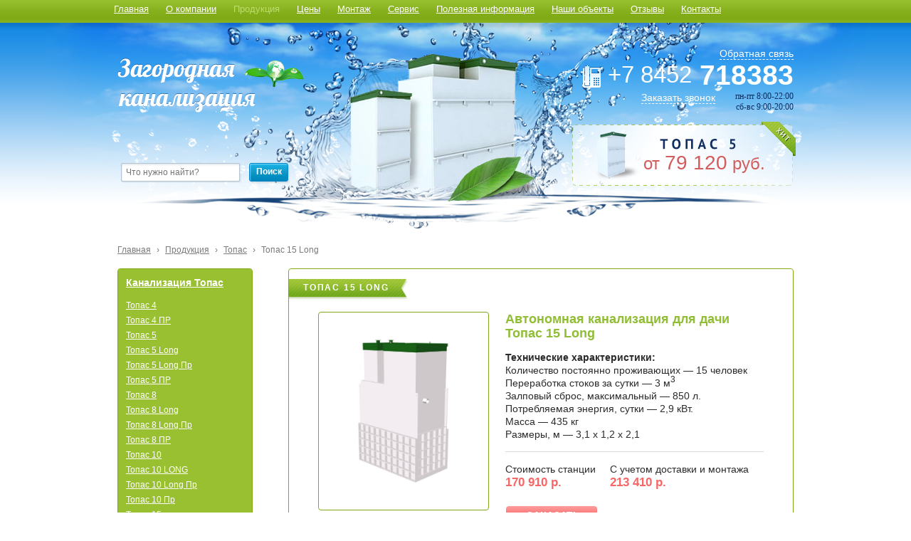

--- FILE ---
content_type: text/html; charset=utf-8
request_url: https://saratov.septik-dom.ru/Sewerage/topas15-long
body_size: 7033
content:
<!DOCTYPE html>
<html>
<head>
  <meta content="text/html; charset=utf-8" http-equiv="Content-Type"><link rel="apple-touch-icon" sizes="57x57" href="/fav/apple-icon-57x57.png"><link rel="apple-touch-icon" sizes="60x60" href="/fav/apple-icon-60x60.png"><link rel="apple-touch-icon" sizes="72x72" href="/fav/apple-icon-72x72.png"><link rel="apple-touch-icon" sizes="76x76" href="/fav/apple-icon-76x76.png"><link rel="apple-touch-icon" sizes="114x114" href="/fav/apple-icon-114x114.png"><link rel="apple-touch-icon" sizes="120x120" href="/fav/apple-icon-120x120.png"><link rel="apple-touch-icon" sizes="144x144" href="/fav/apple-icon-144x144.png"><link rel="apple-touch-icon" sizes="152x152" href="/fav/apple-icon-152x152.png"><link rel="apple-touch-icon" sizes="180x180" href="/fav/apple-icon-180x180.png"><link rel="icon" type="image/png" sizes="192x192" href="/fav/android-icon-192x192.png"><link rel="icon" type="image/png" sizes="32x32" href="/fav/favicon-32x32.png"><link rel="icon" type="image/png" sizes="96x96" href="/fav/favicon-96x96.png"><link rel="icon" type="image/png" sizes="16x16" href="/fav/favicon-16x16.png"><link rel="manifest" href="/fav/manifest.json"><meta name="msapplication-TileColor" content="#ffffff"><meta name="msapplication-TileImage" content="/fav/ms-icon-144x144.png"><meta name="theme-color" content="#ffffff">
  <meta name="keywords" content="">
  <meta name="description" content="">
  <link href='http://fonts.googleapis.com/css?family=PT+Sans:400,700|PT+Sans+Narrow:400,700|PT+Serif:400,700&subset=latin,cyrillic' rel='stylesheet' type='text/css'>
  <link rel="stylesheet" href="/application/content/style.css">
  <link rel="stylesheet" href="/application/content/highslide.css">
  <script src="/application/content/scripts/jquery-1.8.3.min.js" type="text/javascript"></script>
  <script src="/application/content/scripts/jquery.validate.min.js" type="text/javascript"></script>
  <script src="/application/content/scripts/messages_ru.js" type="text/javascript"></script>
  <script src="/application/content/scripts/jquery.form.js" type="text/javascript"></script>
  <script src="/application/content/scripts/jquery.watch.js" type="text/javascript"></script>
  <script src="/application/content/scripts/jquery.form.label.js" type="text/javascript"></script>
  <script src="/application/content/scripts/jquery.slideshow.js" type="text/javascript"></script>
  <script type="text/javascript" src="/application/content/scripts/jquery.map.js"></script>
  <script src="/application/content/scripts/highslide-with-gallery.min.js" type="text/javascript"></script>
  <script src="/application/content/scripts/highslide.ru.js" type="text/javascript"></script>
  <script type="text/javascript">

        function getScrollTop() {
            return document.documentElement ? document.documentElement.scrollTop : document.body.scrollTop;
        }

        function showSplash(id) {
                hideSplash();
            $(id).css('top', getScrollTop());
            $(id + ',.splash_shadow').show();
        }

        function hideSplash() {
            $('.splash,.splash_shadow').hide();
        }

        $(function () {
            $('.search input[type=text]').showLabel();
            $('.splash a.cancel').live('click', function () { hideSplash(); return false; });
            $('.splash_shadow').css('opacity', 0.6);
            $.slideshow.init({
                width: $('.slideshow .holder').width(),
                elems: '.slideshow .slide',
                speed: 300,
                prevb: '.slideshow .right',
                nextb: '.slideshow .left',
                auto: true,
                autospeed: 5000,
                activezone: '.slideshow'
            });


            hs.graphicsDir = 'https://septic-dom.ru/application/content/graphics/'; 
                hs.outlineType = 'rounded-white';
            hs.allowMultipleInstances = false;
            hs.showCredits = false;
            hs.wrapperClassName = 'wide-border';
            hs.align = 'center';
                hs.dimmingOpacity = 0.75;
                hs.fadeInOut = true;
            hs.transitions = ['expand', 'crossfade'];
            hs.lang.restoreTitle = '';
                

        hs.numberPosition = 'caption';
        hs.addSlideshow({
                                interval: 5000,
                                repeat: false,
                                useControls: true,
                                fixedControls: 'fit',
                                overlayOptions: {
                                        opacity: .75,
                                        position: 'bottom center',
                                        hideOnMouseOut: true
                                }
        });



         
            $('#feed_back').click(function(){
                    showSplash('#back_phone');
                    return false;
                });
                $('#feedback_link').click(function(){
                    showSplash('#feedback');
                    return false;
                });
         
                $("#form_feed_back").validate({
                        errorElement:'span',
                        errorClass:'error',
            errorPlacement: function(error, element) {
                $(element).parent().after(error);
                                },
            submitHandler: function (form) {
                $(form).ajaxSubmit(
                    {
                        type: "post",
                        success: function (data) {
                           hideSplash();
                        },
                     error: function (data) {
                           hideSplash();
                        }
                    });
            },
            rules: {

                phone: {
                    required: true,
                    maxlength: 12
                },

                person: {
                    maxlength: 50,
                    required: true
                },
             
                address: {
                    maxlength: 50
                },
             
                time: {
                    maxlength: 50
                }
            }
        });
         
         $("#form_feed_back_comment").validate({
                        errorElement:'span',
                        errorClass:'error',
            errorPlacement: function(error, element) {
                $(element).parent().after(error);
                                },
            submitHandler: function (form) {
                $(form).ajaxSubmit(
                    {
                        type: "post",
                        success: function (data) {
                           hideSplash();
                        },
                     error: function (data) {
                           hideSplash();
                        }
                    });
            },
            rules: {
                phone: {
                    required: true,
                    maxlength: 12
                },
                person: {
                    maxlength: 50,
                    required: true
                },
                comment: {
                    maxlength: 255,
                    required: true
                },
            }
        });
         
         
        });

  </script> <noscript>
  <div></div></noscript>
  <title>Топас 15 Long - купить загородную канализацию. Топас 15 Long - узнать цену, доставка, установка и монтаж.</title>
</head>
<body>
  <div class="body">
    <div class="wide">
      <div class="menu_bg"></div>
      <div class="header_bg">
        <div class="header_img"></div>
      </div>
    </div>
    <div class="page">
      <div class="menu">
        <ul>
          <li>
            <a href="/">Главная</a>
          </li>
          <li>
            <a href="/about">О компании</a>
          </li>
          <li>
            <a href="/Sewerage" class="cur">Продукция</a>
            <ul class="dropdown">
              <li>
                <a href="/sewerage/topas">Канализация Топас</a>
              </li>
              <li>
                <a href="/sewerage/astra">Канализация АСТРА</a>
              </li>
              <li>
                <a href="/sewerage/tank">Канализация ТАНК</a>
              </li>
            </ul>
          </li>
          <li>
            <a href="/Price">Цены</a>
            <ul class="dropdown">
              <li>
                <a href="/Price">Стоимость Топас</a>
              </li>
              <li>
                <a href="/Price/topas_install">Стоимость монтажа Топас</a>
              </li>
              <li>
                <a href="/Price/astra">Стоимость АСТРА</a>
              </li>
              <li>
                <a href="/Price/asta_install">Стоимость монтажа АСТРА</a>
              </li>
              <li>
                <a href="/Price/tank">Стоимость ТАНК</a>
              </li>
              <li>
                <a href="/Price/tank_install">Стоимость монтажа ТАНК</a>
              </li>
            </ul>
          </li>
          <li>
            <a href="/ustanovka-septika-topas">Монтаж</a>
          </li>
          <li>
            <a href="/service">Сервис</a>
          </li>
          <li>
            <a href="/note">Полезная информация</a>
            <ul class="dropdown">
              <li>
                <a href="/note">Почему выбирают нас</a>
              </li>
              <li>
                <a href="/data">Статьи</a>
              </li>
              <li>
                <a href="/sertifikaty">Сертификаты</a>
              </li>
              <li>
                <a href="/texpasport">Технический паспорт Топас</a>
              </li>
              <li>
                <a href="/norm_doc">Нормативные документы</a>
              </li>
              <li>
                <a href="/faq">Часто задаваемые вопросы</a>
              </li>
              <li>
                <a href="/note/Montachi_po_rayonam">Монтажи по районам</a>
              </li>
            </ul>
          </li>
          <li>
            <a href="/objects">Наши объекты</a>
          </li>
          <li>
            <a href="/Comment">Отзывы</a>
          </li>
          <li>
            <a href="/contacts">Контакты</a>
          </li>
        </ul>
      </div>
      <div class="header">
        <a href="/" class="logo" title="Загородная канализация Топас"></a>
        <div class="search1" onclick="return {'action':'https://septic-dom.ru/search','arrow':false,'bg':'transparent','fontsize':12,'fg':'#000000','language':'ru','logo':'rb','publicname':'Поиск по septic-dom.ru','suggest':false,'target':'_self','tld':'ru','type':2,'usebigdictionary':true,'searchid':2241730,'input_fg':'#000000','input_bg':'#ffffff','input_fontStyle':'normal','input_fontWeight':'normal','input_placeholder':'Что нужно найти?','input_placeholderColor':'#000000','input_borderColor':'#7f9db9'}">
          <form action="https://septic-dom.ru/search" method="get" target="_self">
            <div class="tf">
              <div class="s_l"></div>
              <div class="s_c"></div>
              <div class="s_r"></div><input type="search" name="text" placeholder="Что нужно найти?" value="">
            </div><input type="hidden" name="searchid" value="2241730"> <input type="hidden" name="l10n" value="ru"> <input type="hidden" name="ya_search" value="">
            <div class="button">
              <div class="s_l"></div>
              <div class="s_r"></div>
              <div class="s_c"></div>
              <div class="text">
                <span>Поиск</span>
              </div>
              <div class="input">
                <input type="image" src="/application/content/transp.png">
              </div>
            </div>
          </form>
        </div>
        <script type="text/javascript">
        (function(w,d,c){var s=d.createElement('script'),h=d.getElementsByTagName('script')[0],e=d.documentElement;if((' '+e.className+' ').indexOf(' ya-page_js_yes ')===-1){e.className+=' ya-page_js_yes';}s.type='text/javascript';s.async=true;s.charset='utf-8';s.src=(d.location.protocol==='https:'?'https:':'http:')+'//site.yandex.net/v2.0/js/all.js';h.parentNode.insertBefore(s,h);(w[c]||(w[c]=[])).push(function(){Ya.Site.Form.init()})})(window,document,'yandex_site_callbacks');
        </script>
        <div class="phone">
          <a href="#" id="feedback_link">Обратная связь</a>
          <div class="number">
            <span class="text"><sup>+7 8452</sup> 718383</span>
          </div>
          <div class="inline">
            <a id="feed_back" href="#">Заказать звонок</a>
            <div class="work">
              <p>пн-пт 8:00-22:00</p>
              <p>сб-вс 9:00-20:00</p>
            </div>
          </div>
        </div>
        <div class="banner">
          <span>от</span><span>79 120</span><span>руб.</span> <a href="/Sewerage"><img src="/application/content/banner.png" alt=""></a>
        </div>
      </div>
      <script type="text/javascript">
      $(function () {

      $('#order-button').click(function(){
                    showSplash('#order');
                    return false;
                });

      $("#form_order").validate({
                        errorElement:'span',
                        errorClass:'error',
            errorPlacement: function(error, element) {
                $(element).parent().after(error);
                                },
            submitHandler: function (form) {
                $(form).ajaxSubmit(
                    {
                        dataType: "post",
                        success: function (data) {
                           hideSplash();
                        },
                     error: function (data) {
                           hideSplash();
                        }
                    });
            },
            rules: {

                phone: {
                    required: true,
                    maxlength: 12
                },

                person: {
                    maxlength: 50,
                    required: true
                }
            }
        });


      });
      </script> 
      <script type="text/javascript" src="http://yandex.st/share/share.js" charset="utf-8"></script>
      <div class="breadcrumbs">
        <a href="/">Главная</a> <span>›</span> <a href="/Sewerage">Продукция</a> <span>›</span> <a href="/sewerage/topas">Топас</a> <span>›</span> <a href="#" class="cur">Топас 15 Long</a>
      </div>
      <table class="dcols">
        <tr>
          <td class="sidemenu long">
            <div class="block">
              <div class="c"></div>
              <div class="content">
                <a href="/sewerage/topas" class="section">Канализация Топас</a> <a href="/Sewerage/topas_4">Топас 4</a> <a href="/Sewerage/topas_4_pr">Топас 4 ПР</a> <a href="/Sewerage/topas_5">Топас 5</a> <a href="/Sewerage/topas5-long">Топас 5 Long</a> <a href="/Sewerage/topas5_long_pr">Топас 5 Long Пр</a> <a href="/Sewerage/topas_5_pr">Топас 5 ПР</a> <a href="/Sewerage/topas8">Топас 8</a> <a href="/Sewerage/topas8_long">Топас 8 Long</a> <a href="/Sewerage/topas8-long-pr">Топас 8 Long Пр</a> <a href="/Sewerage/topas-8-pr">Топас 8 ПР</a> <a href="/Sewerage/topas_10">Топас 10</a> <a href="/Sewerage/topas10-long">Топас 10 LONG</a> <a href="/Sewerage/topas10-long-pr">Топас 10 Long Пр</a> <a href="/Sewerage/topas10-pr">Топас 10 Пр</a> <a href="/Sewerage/topas15">Топас 15</a> <a href="/Sewerage/topas15-long">Топас 15 Long</a> <a href="/Sewerage/topas15-long-pr">Топас 15 Long Пр</a> <a href="/Sewerage/topas15-pr">Топас 15 ПР</a> <a href="/Sewerage/topas20">Топас 20</a> <a href="/Sewerage/topas20-long">Топас 20 Long</a> <a href="/Sewerage/topas20-long-pr">Топас 20 Long Пр</a> <a href="/Sewerage/topas20-pr">Топас 20 Пр</a> <a href="/Sewerage/topas30">Топас 30</a> <a href="/Sewerage/topas30-long">Топас 30 long</a> <a href="/Sewerage/topas30-long-pr">Топас 30 long Пр</a> <a href="/Sewerage/topas30-pr">Топас 30 Пр</a> <a href="/Sewerage/topas40">Топас 40</a> <a href="/Sewerage/topas40-pr">Топас 40 Пр</a> <a href="/Sewerage/topas50">Топас 50</a> <a href="/Sewerage/topas50-pr">Топас 50 Пр</a> <a href="/Sewerage/topas75">Топас 75</a> <a href="/Sewerage/topas75-pr">Топас 75 Пр</a> <a href="/Sewerage/topas100">Топас 100</a> <a href="/Sewerage/topas100-pr">Топас 100 Пр</a> <a href="/Sewerage/topas150">Топас 150</a> <a href="/Sewerage/topas150-pr">Топас 150 Пр</a>
              </div>
            </div>
            <div class="block">
              <div class="c"></div>
              <div class="content">
                <a href="/sewerage/astra">Канализация Астра</a> <a href="/sewerage/tank">Канализация Танк</a>
              </div>
            </div>
          </td>
          <td>
            <div class="main">
              <div class="block">
                <div class="header">
                  <div class="r"></div>
                  <div>
                    <span>Топас 15 Long</span>
                  </div>
                </div>
                <div class="yashare-auto-init" data-yasharetype="link" data-yasharequickservices="vkontakte,|,facebook,|,twitter,|,odnoklassniki,|,moimir,|,gplus,|,lj"></div>
                <div class="content">
                  <div class="details">
                    <table class="layout">
                      <tr>
                        <td class="img">
                          <div class="block inner">
                            <div class="content">
                              <a href="/SiteRes/dG9wYXMvdG9wYXMxNV9sb25nLmpwZw==" onclick="return hs.expand(this)"><img src="/SiteRes/dG9wYXMvdG9wYXMxNV9sb25nLmpwZw==" alt=""></a>
                            </div>
                          </div>
                          <div class="thumbs">
                            <div class="block inner">
                              <div class="content">
                                <a href="/SiteRes/dG9wYXMvaiUyMDEuanBn" onclick="return hs.expand(this)"><img src="/SiteRes/dG9wYXMvaiUyMDEuanBn" alt=""></a>
                              </div>
                            </div>
                            <div class="block inner">
                              <div class="content">
                                <a href="/SiteRes/dG9wYXMvdG9wYXMlMjBsb25nLmpwZw==" onclick="return hs.expand(this)"><img src="/SiteRes/dG9wYXMvdG9wYXMlMjBsb25nLmpwZw==" alt=""></a>
                              </div>
                            </div>
                            <div class="block inner">
                              <div class="content">
                                <a href="/SiteRes/dG9wYXMvdDE1LmpwZw==" onclick="return hs.expand(this)"><img src="/SiteRes/dG9wYXMvdDE1LmpwZw==" alt=""></a>
                              </div>
                            </div><a href="/SiteRes/dG9wYXMvdG9wYXMxNV9sb25nLmpwZw==" onclick="return hs.expand(this)"></a> <a href="/SiteRes/dG9wYXMvaiUyMDEuanBn" onclick="return hs.expand(this)"></a> <a href="/SiteRes/dG9wYXMvdG9wYXMlMjBsb25nLmpwZw==" onclick="return hs.expand(this)"></a> <a href="/SiteRes/dG9wYXMvdDE1LmpwZw==" onclick="return hs.expand(this)"></a>
                          </div>
                        </td>
                        <td>
                          <h1>Автономная канализация для дачи Топас 15 Long</h1>
                          <p><b>Технические характеристики:</b></p>
                          <p>Количество постоянно проживающих — 15 человек</p>
                          <p>Переработка стоков за сутки — 3 м<sup>3</sup></p>
                          <p>Залповый сброс, максимальный — 850 л.</p>
                          <p>Потребляемая энергия, сутки — 2,9 кВт.</p>
                          <p>Масса — 435 кг</p>
                          <p>Размеры, м — 3,1 x 1,2 x 2,1</p>
                          <hr>
                          <table class="prices">
                            <tr>
                              <th>Стоимость станции</th>
                              <th>С учетом доставки и монтажа</th>
                            </tr>
                            <tr>
                              <td>170 910 р.</td>
                              <td>213 410 р.</td>
                            </tr>
                          </table>
                          <div class="order">
                            <a href="#" class="price" id="order-button"><span class="l"></span> <span class="r"></span> <span class="txt"><span>Заказать</span> <span class="shadow">Заказать</span></span></a>
                            <p>или по телефону 8452 665–93–90</p>
                          </div>
                        </td>
                      </tr>
                    </table><a href="/SiteRes/dG9wYXMvdG9wYXMxNV9sb25nLnBkZg==" target="_blank">Монтажные схемы</a>
                    <div class="desc">
                      <p><b>Описание:</b></p>
                      <p>Аэрационная станция биологической очистки Топас 15 Long самотечная так же как и Топас 15 имеет две горловины, что является неоспоримым преимуществом, выполняя каждая в отдельности свои основополагающие функции по работоспособности и обслуживанию. Септик Топас 15 Long самотечная рассчитана на эксплуатацию до 15 условных пользователей с водопотреблением не превышающим 200 литров на человека. Врезка подводящей трубы в станцию производится в диапазоне от 85 сантиметров до 135 от уровня земли до нижнего края трубы. На выходе из очистного сооружения наблюдается чистая вода без запаха, которая может быть использована в технических целях. Неправильный подбор установки очистки может являться причиной неочищенной воды и постоянного неприятного запаха. За правильным подбором вы можете обратиться к калькулятору на нашем сайте или позвонив по телефону 88452718383.</p>
                    </div>
                  </div>
                </div>
              </div>
            </div>
          </td>
        </tr>
      </table>
    </div>
    <div class="footer_bg"></div>
    <div class="footer"><p>Наши филиалы: <a href='https://krasnodar.septik-dom.ru/Sewerage/topas15-long' title='Филиал Краснодар'>Краснодар</a> / <a href='https://tolyatti.septik-dom.ru/Sewerage/topas15-long' title='Филиал Тольятти'>Тольятти</a> / <a href='https://izhevsk.septik-dom.ru/Sewerage/topas15-long' title='Филиал Ижевск'>Ижевск</a> / <a href='https://ulyanovsk.septik-dom.ru/Sewerage/topas15-long' title='Филиал Ульяновск'>Ульяновск</a> / <a href='https://barnaul.septik-dom.ru/Sewerage/topas15-long' title='Филиал Барнаул'>Барнаул</a> / <a href='https://vladivostok.septik-dom.ru/Sewerage/topas15-long' title='Филиал Владивосток'>Владивосток</a> / <a href='https://septik-dom.ru/Sewerage/topas15-long' title='Филиал Москва'>Москва</a> / </p>
      <ul>
        <li>
          <a href="/note"><span>Почему выбирают нас</span></a>
        </li>
        <li>
          <a href="/diller"><span>Для дилеров</span></a>
        </li>
        <li>
          <a href="/vakans"><span>Вакансии</span></a>
        </li>
        <li>
          <a href="/norm_doc"><span>Нормативные документы</span></a>
        </li>
        <li>
          <a href="/sitemap"><span>Карта сайта</span></a>
        </li>
      </ul>
      <div class="phone">
        +7 8452 718383
      </div>
      <div class="work">
        пн-пт 8:00—22:00; сб-вс 9:00—20:00
      </div>
      <div class="address">
        г. Саратов, ул. Юбилейная, ул., 25<br>
        <a href="mailto:saratov@septik-dom.ru ">saratov@septik-dom.ru </a>
      </div>
      <div class="copyright">
        © Все права защищены 2011—2015<br>
        Загородная канализация Топас
      </div>
    </div>
    <div class="splash_shadow"></div>
  </div>
  <div id="splash">
    <div class="splash" id="back_phone">
      <table class="layout">
        <tr>
          <td>
            <table class="holder">
              <tr>
                <td>
                  <div class="rect">
                    <div class="border">
                      <div class="tl"></div>
                      <div class="t"></div>
                      <div class="tr"></div>
                      <div class="l"></div>
                      <div class="r"></div>
                      <div class="bl"></div>
                      <div class="b"></div>
                      <div class="br"></div>
                      <div class="c"></div>
                      <div class="header">
                        <div>
                          <span>Обратный звонок</span>
                        </div>
                      </div>
                      <div class="content">
                        <p>Если вы не можете позвонить нам, мы с удовольствием свяжемся с вами.</p>
                        <p>Для этого оставьте свои данные в форме ниже, и наши специалисты обязательно свяжутся с вами</p>
                        <hr>
                        <form action="https://septic-dom.ru/FeedBack" id="form_feed_back" method="post" name="form_feed_back">
                          <table class="form">
                            <tr>
                              <th>
                                <div>
                                  <label for="Phone">Телефон*</label>
                                </div>
                              </th>
                              <td>
                                <div class="tf">
                                  <div class="l"></div>
                                  <div class="r"></div>
                                  <div class="c"></div><input id="phone" name="phone" type="text" value="">
                                </div>
                              </td>
                            </tr>
                            <tr>
                              <th>
                                <div>
                                  <label for="Person">Контактное лицо*</label>
                                </div>
                              </th>
                              <td>
                                <div class="tf">
                                  <div class="l"></div>
                                  <div class="r"></div>
                                  <div class="c"></div><input id="person" name="person" type="text" value="">
                                </div>
                              </td>
                            </tr>
                            <tr>
                              <th>
                                <div>
                                  <label for="Address">Адрес, (регион, город)</label>
                                </div>
                              </th>
                              <td>
                                <div class="tf">
                                  <div class="l"></div>
                                  <div class="r"></div>
                                  <div class="c"></div><input id="address" name="address" type="text" value="">
                                </div>
                              </td>
                            </tr>
                            <tr>
                              <th>
                                <div>
                                  <label for="Time">Удобное время звонка</label>
                                </div>
                              </th>
                              <td>
                                <div class="tf">
                                  <div class="l"></div>
                                  <div class="r"></div>
                                  <div class="c"></div><input id="time" name="time" type="text" value="">
                                </div>
                              </td>
                            </tr>
                            <tr>
                              <td></td>
                              <td>
                                <div class="panel">
                                  <div class="button">
                                    <div class="l"></div>
                                    <div class="r"></div>
                                    <div class="c"></div>
                                    <div class="text">
                                      <span>Отправить заявку</span>
                                    </div>
                                    <div class="input">
                                      <input type="image" src="/application/content/transp.png" onclick="hideSplash">
                                    </div>
                                  </div><a href="#" class="cancel" onclick="hideSplash()">Отмена</a>
                                </div>
                              </td>
                            </tr>
                          </table>
                        </form>
                      </div>
                    </div>
                  </div>
                </td>
              </tr>
            </table>
          </td>
        </tr>
      </table>
    </div>
    <div class="splash" id="feedback">
      <table class="layout">
        <tr>
          <td>
            <table class="holder">
              <tr>
                <td>
                  <div class="rect">
                    <div class="border">
                      <div class="tl"></div>
                      <div class="t"></div>
                      <div class="tr"></div>
                      <div class="l"></div>
                      <div class="r"></div>
                      <div class="bl"></div>
                      <div class="b"></div>
                      <div class="br"></div>
                      <div class="c"></div>
                      <div class="header">
                        <div>
                          <span>Обратная связь</span> <span class="shadow">Обратная связь</span>
                        </div>
                      </div>
                      <div class="content">
                        <p>Если вы не можете позвонить нам, мы с удовольствием свяжемся с вами.</p>
                        <p>Для этого оставьте свои данные в форме ниже, и наши специалисты обязательно свяжутся с вами.</p>
                        <hr>
                        <form action="https://septic-dom.ru/FeedBack" method="post" id="form_feed_back_comment" name="form_feed_back_comment">
                          <table class="form">
                            <tr>
                              <th>
                                <div>
                                  <label for="Person">Контактное лицо*</label>
                                </div>
                              </th>
                              <td>
                                <div class="tf">
                                  <div class="l"></div>
                                  <div class="r"></div>
                                  <div class="c"></div><input id="person" name="person" type="text" value="">
                                </div>
                              </td>
                            </tr>
                            <tr>
                              <th>
                                <div>
                                  <label for="Phone">Телефон*</label>
                                </div>
                              </th>
                              <td>
                                <div class="tf">
                                  <div class="l"></div>
                                  <div class="r"></div>
                                  <div class="c"></div><input id="phone" name="phone" type="text" value="">
                                </div>
                              </td>
                            </tr>
                            <tr>
                              <th>
                                <div>
                                  <label for="message">Сообщение*</label>
                                </div>
                              </th>
                              <td>
                                <div class="ta">
                                  <div class="tl"></div>
                                  <div class="t"></div>
                                  <div class="tr"></div>
                                  <div class="l"></div>
                                  <div class="r"></div>
                                  <div class="bl"></div>
                                  <div class="b"></div>
                                  <div class="br"></div>
                                  <div class="c"></div>
                                  <textarea id="message" name="message" rows="5"></textarea>
                                </div>
                              </td>
                            </tr>
                            <tr>
                              <td></td>
                              <td>
                                <div class="panel">
                                  <div class="button">
                                    <div class="l"></div>
                                    <div class="r"></div>
                                    <div class="c"></div>
                                    <div class="text">
                                      <span>Отправить заявку</span>
                                    </div>
                                    <div class="input">
                                      <input type="image" src="/application/content/transp.png" onclick="hideSplash">
                                    </div>
                                  </div><a href="#" class="cancel" onclick="hideSplash()">Отмена</a>
                                </div>
                              </td>
                            </tr>
                          </table>
                        </form>
                      </div>
                    </div>
                  </div>
                </td>
              </tr>
            </table>
          </td>
        </tr>
      </table>
    </div>
    <div class="splash" id="order">
      <table class="layout">
        <tr>
          <td>
            <table class="holder">
              <tr>
                <td>
                  <div class="rect">
                    <div class="border">
                      <div class="tl"></div>
                      <div class="t"></div>
                      <div class="tr"></div>
                      <div class="l"></div>
                      <div class="r"></div>
                      <div class="bl"></div>
                      <div class="b"></div>
                      <div class="br"></div>
                      <div class="c"></div>
                      <div class="header">
                        <div>
                          <span>Заказать</span> <span class="shadow">Заказать</span>
                        </div>
                      </div>
                      <div class="content">
                        <h4>Топас 15 Long</h4>
                        <p>Для этого оставьте свои данные в форме ниже, и наши специалисты обязательно свяжутся с вами.</p>
                        <hr>
                        <form action="https://septic-dom.ru/order_sewerage" method="post" id="form_order" name="form_order">
                          <input id="sewerage" name="sewerage" type="hidden" value="Топас 15 Long">
                          <table class="form">
                            <tr>
                              <th>
                                <div>
                                  <label for="Person">Контактное лицо*</label> <span class="shadow">Контактное лицо</span>
                                </div>
                              </th>
                              <td>
                                <div class="tf">
                                  <div class="l"></div>
                                  <div class="r"></div>
                                  <div class="c"></div><input id="person" name="person" type="text" value="">
                                </div>
                              </td>
                            </tr>
                            <tr>
                              <th>
                                <div>
                                  <label for="Phone">Телефон*</label> <span class="shadow">Телефон</span>
                                </div>
                              </th>
                              <td>
                                <div class="tf">
                                  <div class="l"></div>
                                  <div class="r"></div>
                                  <div class="c"></div><input id="phone" name="phone" type="text" value="">
                                </div>
                              </td>
                            </tr>
                            <tr>
                              <td></td>
                              <td>
                                <div class="panel">
                                  <div class="button">
                                    <div class="l"></div>
                                    <div class="r"></div>
                                    <div class="c"></div>
                                    <div class="text">
                                      <span>Отправить заявку</span> <span class="shadow">Отправить заявку</span>
                                    </div>
                                    <div class="input">
                                      <input type="image" src="/application/content/transp.png" onclick="hideSplash">
                                    </div>
                                  </div><a href="#" class="cancel" onclick="hideSplash()">Отмена</a>
                                </div>
                              </td>
                            </tr>
                          </table>
                        </form>
                      </div>
                    </div>
                  </div>
                </td>
              </tr>
            </table>
          </td>
        </tr>
      </table>
    </div>
  </div>
<!-- Yandex.Metrika counter --> <script type="text/javascript" > (function(m,e,t,r,i,k,a){m[i]=m[i]||function(){(m[i].a=m[i].a||[]).push(arguments)}; var z = null;m[i].l=1*new Date(); for (var j = 0; j < document.scripts.length; j++) {if (document.scripts[j].src === r) { return; }} k=e.createElement(t),a=e.getElementsByTagName(t)[0],k.async=1,k.src=r,a.parentNode.insertBefore(k,a)}) (window, document, "script", "https://mc.yandex.ru/metrika/tag.js", "ym"); ym(90288358, "init", { clickmap:true, trackLinks:true, accurateTrackBounce:true }); </script> <noscript><div><img src="https://mc.yandex.ru/watch/90288358" style="position:absolute; left:-9999px;" alt="" /></div></noscript> <!-- /Yandex.Metrika counter --></body>
</html>


--- FILE ---
content_type: application/javascript; charset=utf-8
request_url: https://saratov.septik-dom.ru/application/content/scripts/jquery.map.js
body_size: 371
content:
jQuery.fn.buildMap = function (mapData) {

    //indexOf for IE 9 or less
    if (!Array.indexOf) {
        Array.prototype.indexOf = function (obj) {
            for (var i = 0; i < this.length; i++) {
                if (this[i] == obj) {
                    return i;
                }
            }
            return -1;
        }
    }

    if (mapData.location.latitude != undefined && mapData.location.longitude != undefined && mapData.location.latitude != "" && mapData.location.longitude != "" && mapData.location.latitude != null && mapData.location.longitude != null) {
        var latlng = new google.maps.LatLng(mapData.location.latitude, mapData.location.longitude);
        var myOptions = {
            zoom: mapData.zoom,
            center: latlng,
            mapTypeId: google.maps.MapTypeId.ROADMAP
        };

        var map = new google.maps.Map($(this).get(0), myOptions);

        if (mapData.renderMarker != undefined && mapData.renderMarker != null && mapData.renderMarker) {
            var marker = new google.maps.Marker({ position: latlng, map: map });
        }

        var markerA = [];
        if (mapData.markers != undefined && mapData.markers.length > 0) {
            for (var i = 0; i < mapData.markers.length; i++) {
                markerA[i] = new google.maps.Marker({ position: new google.maps.LatLng(mapData.markers[i].latitude, mapData.markers[i].longitude), map: map });
                if (mapData.link != undefined && mapData.markers[i].idPh != undefined && mapData.markers[i].idPh != '') {
                    google.maps.event.addListener(markerA[i], 'click', function () { window.location = mapData.link + "/" + mapData.markers[markerA.indexOf(this)].idPh; });
                }
            }
        }
    }
}

